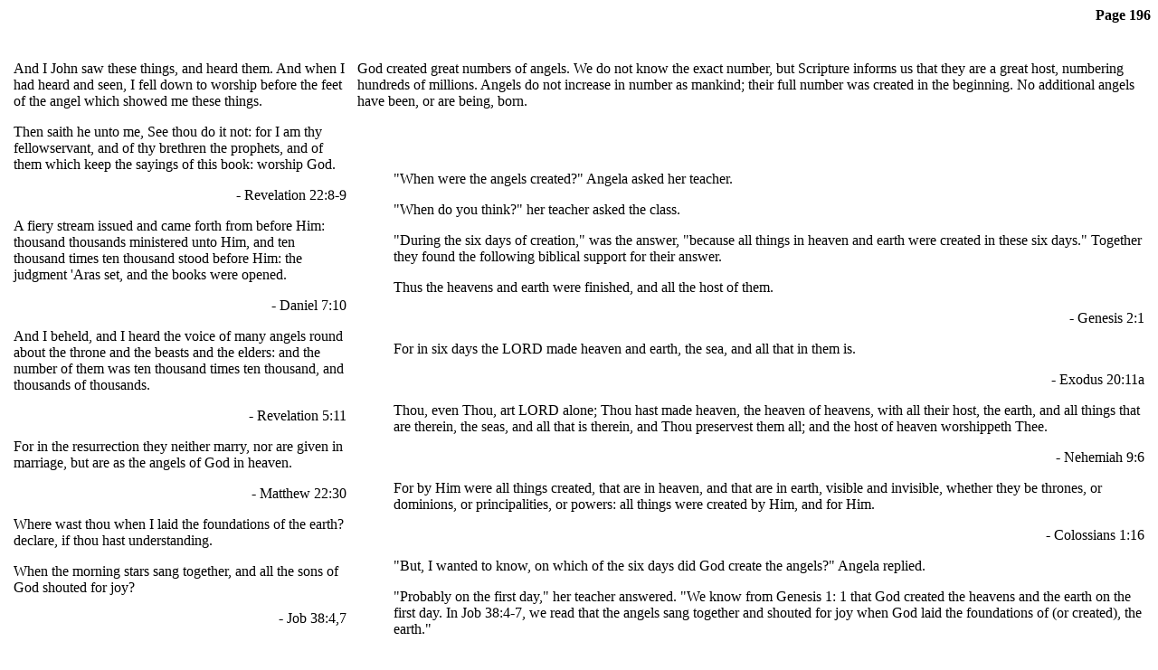

--- FILE ---
content_type: text/html
request_url: https://holybible.org/resources/doctrine1/p196.shtml
body_size: 6241
content:
<html>
<head>
<title>Page 196 - Bible Doctrine for Teens & Young Adults</title>

<? include "../doctrineincs/doctop.html"; ?>

<? include "../doctrineincs/regufont.html"; ?>
<p align=right><b>Page 196</b></p></font>

<br>

<table width="100%" cellpadding="5">
  <tr>
   <td width="30%" valign="top">

<? include "../doctrineincs/scrolltop.html"; ?>

<? include "../doctrineincs/smallfont.html"; ?>
<p align="left">And I John saw these things, and heard them. And when I had heard and seen, I fell down to worship before the feet of the angel which showed me these things.
</p></font>

<? include "../doctrineincs/smallfont.html"; ?>
<p align="left">Then saith he unto me, See thou do it not: for I am thy fellowservant, and of thy brethren the prophets, and of them which keep the sayings of this book: worship God.
</p></font>

<? include "../doctrineincs/smallfont.html"; ?>
<p align="right">- Revelation 22:8-9
</p></font>

<? include "../doctrineincs/smallfont.html"; ?>
<p align="left">A fiery stream issued and came forth from before Him: thousand thousands ministered unto Him, and ten thousand times ten thousand stood before Him: the judgment 'Aras set, and the books were opened.
</p></font>

<? include "../doctrineincs/smallfont.html"; ?>
<p align="right">- Daniel 7:10
</p></font>

<? include "../doctrineincs/smallfont.html"; ?>
<p align="left">And I beheld, and I heard the voice of many angels round about the throne and the beasts and the elders: and the number of them was ten thousand times ten thousand, and thousands of thousands.
</p></font>

<? include "../doctrineincs/smallfont.html"; ?>
<p align="right">- Revelation 5:11
</p></font>

<? include "../doctrineincs/smallfont.html"; ?>
<p align="left">For in the resurrection they neither marry, nor are given in marriage, but are as the angels of God in heaven.
</p></font>

<? include "../doctrineincs/smallfont.html"; ?>
<p align="right">- Matthew 22:30
</p></font>

<? include "../doctrineincs/smallfont.html"; ?>
<p align="left">Where wast thou when I laid the foundations of the earth? declare, if thou hast understanding.
</p></font>

<? include "../doctrineincs/smallfont.html"; ?>
<p align="left">When the morning stars sang together, and all the sons of God shouted for joy?
</p></font>

<? include "../doctrineincs/smallfont.html"; ?>
<p align="right">- Job 38:4,7
</p></font>

<? include "../doctrineincs/scrollbot.html"; ?>

<br>

   </td>
   <td width="70%" valign="top">

<? include "../doctrineincs/regufont.html"; ?>
<p align="left">God created great numbers of angels. We do not know the exact number, but Scripture informs us that they are a great host, numbering hundreds of millions. Angels do not increase in number as mankind; their full number was created in the beginning. No additional angels have been, or are being, born.
</p></font>

<br>
<br>

<? include "../doctrineincs/regufont.html"; ?>
<p align="left"><ul>"When were the angels created?" Angela asked her teacher.
</ul></p></font>

<? include "../doctrineincs/regufont.html"; ?>
<p align="left"><ul>"When do you think?" her teacher asked the class.
</ul></p></font>

<? include "../doctrineincs/regufont.html"; ?>
<p align="left"><ul>"During the six days of creation," was the answer, "because all things in heaven and earth were created in these six days." Together they found the following biblical support for their answer.
</ul></p></font>

<? include "../doctrineincs/smallfont.html"; ?>
<p align="left"><ul>Thus the heavens and earth were finished, and all the host of them.
</ul></p></font>

<? include "../doctrineincs/smallfont.html"; ?>
<p align="right">- Genesis 2:1
</p></font>

<? include "../doctrineincs/smallfont.html"; ?>
<p align="left"><ul>For in six days the LORD made heaven and earth, the sea, and all that in them is.
</ul></p></font>

<? include "../doctrineincs/smallfont.html"; ?>
<p align="right">- Exodus 20:11a
</p></font>

<? include "../doctrineincs/smallfont.html"; ?>
<p align="left"><ul>Thou, even Thou, art LORD alone; Thou hast made heaven, the heaven of heavens, with all their host, the earth, and all things that are therein, the seas, and all that is therein, and Thou preservest them all; and the host of heaven worshippeth Thee.
</ul></p></font>

<? include "../doctrineincs/smallfont.html"; ?>
<p align="right">- Nehemiah 9:6
</p></font>

<? include "../doctrineincs/smallfont.html"; ?>
<p align="left"><ul>For by Him were all things created, that are in heaven, and that are in earth, visible and invisible, whether they be thrones, or dominions, or principalities, or powers: all things were created by Him, and for Him.
</ul></p></font>

<? include "../doctrineincs/smallfont.html"; ?>
<p align="right">- Colossians 1:16
</p></font>

<? include "../doctrineincs/regufont.html"; ?>
<p align="left"><ul>"But, I wanted to know, on which of the six days did God create the angels?" Angela replied.
</ul></p></font>

<? include "../doctrineincs/regufont.html"; ?>
<p align="left"><ul>"Probably on the first day," her teacher answered. "We know from Genesis 1: 1 that God created the heavens and the earth on the first day. In Job 38:4-7, we read that the angels sang together and shouted for joy when God laid the foundations of (or created), the earth."
</ul></p></font>

<? include "../doctrineincs/regufont.html"; ?>
<p align="left">God's Word speaks of various angelic orders - different ranking or classes of angels. These are named in the chart on the opposite page.
</p></font>

   </td>
  </tr>
</table>

<br>

<center>
<? include "../doctrineincs/titlefont.html"; ?>
196</font></center>

<table align="center" cellpadding="0" cellspacing="0" border="0">
  <tr>
  <td align="right"><a href="p195.shtml" onMouseOver="changeImages('image1', 'image1on')" onMouseOut="changeImages('image1', 'image1off')"><img name="image1" src="/resources/doctrineimgs/previous.gif" alt="Previous Page" width=122 height=40 border=0></a></td><td align="left"><a href="p197.shtml" onMouseOver="changeImages('image2', 'image2on')" onMouseOut="changeImages('image2', 'image2off')"><img name="image2" src="/resources/doctrineimgs/next.gif" alt="Next Page" width=140 height=40 border=0></a></td>
  </tr>
</table>

<? include "../doctrineincs/docbot.html"; ?>

